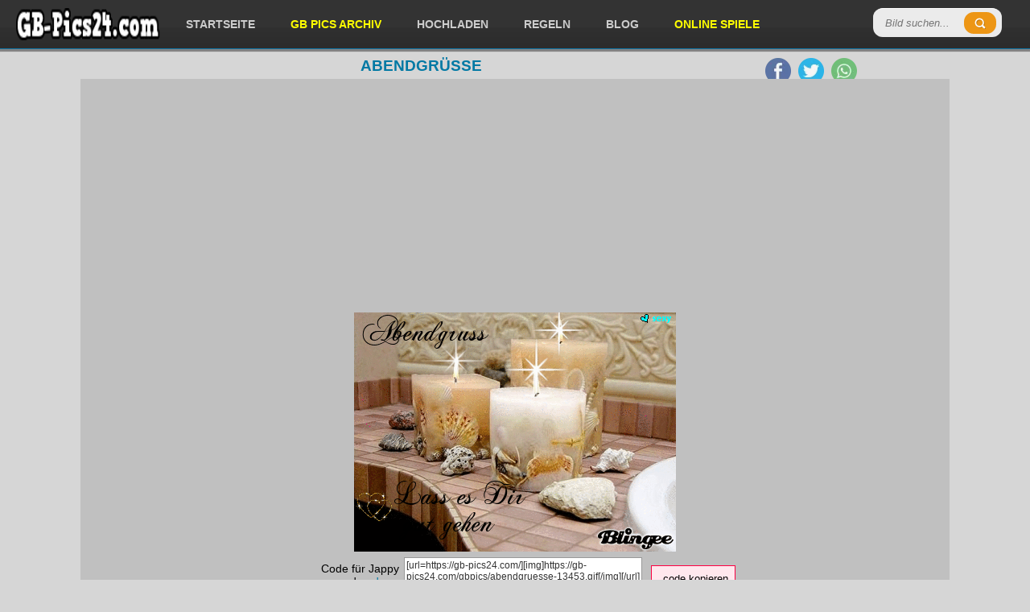

--- FILE ---
content_type: text/html; charset=utf-8
request_url: https://gb-pics24.com/view/13453/
body_size: 3834
content:

		<!DOCTYPE html>
		<html lang="de">
		<head>
		<meta http-equiv="content-type" content="text/html; charset=utf-8" />
		<meta name="viewport" content="width=device-width; initial-scale=1.0">
		<title>Abendgr&uuml;&szlig;e - Kostenlose Gästebuchbilder</title>
		<meta name="description" content="Abendgr&uuml;&szlig;e" />
		<meta name="robots" content="index,follow" />
		
		<link rel="canonical" href="https://gb-pics24.com/view/13453/">
		
		<meta property="og:title" content="Abendgr&uuml;&szlig;e - Kostenlose Gästebuchbilder" />
		<meta property="og:description" content="Abendgr&uuml;&szlig;e - Kostenlose Gästebuchbilder" />
		<meta property="og:url" content="https://gb-pics24.com/view/13453/" />
		<meta property="og:image" content="https://gb-pics24.com/gbpics/abendgruesse-13453.gif" />
		<meta property="og:image:width" content="400" />
		<meta property="og:image:height" content="297" />
		<meta property="og:site_name" content="GB-Pics24.com" />
		<meta property="og:type" content="article" />
		
		<meta name="twitter:card" content="summary_large_image" />
		<meta name="twitter:image" content="https://gb-pics24.com/gbpics/abendgruesse-13453.gif" />
		<link href="https://gb-pics24.com/data/style.css?v=6" rel="stylesheet" />

<script src="https://cdnjs.cloudflare.com/ajax/libs/jquery/3.7.1/jquery.min.js"></script>
<script defer src="https://cdnjs.cloudflare.com/ajax/libs/SlickNav/1.0.8/jquery.slicknav.min.js"></script>
<script defer src="https://cdnjs.cloudflare.com/ajax/libs/tooltipster/3.3.0/js/jquery.tooltipster.min.js"></script>
<script defer src="https://gb-pics24.com/data/default.js?v=6"></script>

<link href="https://gb-pics24.com/favicon.ico" rel="shortcut icon" />


<script async src="https://pagead2.googlesyndication.com/pagead/js/adsbygoogle.js?client=ca-pub-0121729069997529" crossorigin="anonymous"></script><script async src="https://fundingchoicesmessages.google.com/i/pub-0121729069997529?ers=1"></script><script>(function() {function signalGooglefcPresent() {if (!window.frames['googlefcPresent']) {if (document.body) {const iframe = document.createElement('iframe'); iframe.style = 'width: 0; height: 0; border: none; z-index: -1000; left: -1000px; top: -1000px;'; iframe.style.display = 'none'; iframe.name = 'googlefcPresent'; document.body.appendChild(iframe);} else {setTimeout(signalGooglefcPresent, 0);}}}signalGooglefcPresent();})();</script>

</head>
<body>

<header id="header">
	<div style="padding: 0 20px">
	
		<div class="logo">
			<a href="https://gb-pics24.com/"><img src="https://gb-pics24.com/data/logo.webp" width="179" height="40" alt="GB-Pics24.com" /></a>
		</div>
		
		
		<div class="header-search">
		  <form method="get" id="searchform" action="https://gb-pics24.com/search.php">
			<input type="submit" class="submitbttn" value="" />
			<input type="search" placeholder="Bild suchen..." name="q" class="text" />
		  </form>
		</div>
		
		<div class="menu">
			<ul>
				<li><a href="https://gb-pics24.com/" title="Startseite">Startseite</a></li>
				<li><a href="https://gb-pics24.com/gb-pics/" title="GB Pics Archiv" style="color:yellow">GB Pics Archiv</a></li>
				<li><a href="https://gb-pics24.com/hochladen/" title="Hochladen">Hochladen</a></li>
				<li><a href="https://gb-pics24.com/regeln/" title="Regeln">Regeln</a></li>
				<li><a href="https://gb-pics24.com/news/" title="Blog">Blog</a></li>
				<li><a href="https://onlinespiele.to/" title="Online Spiele" target="_blank" style="color:yellow">Online Spiele</a></li>
			</ul>
		</div>


		
		<div class="header-social">
			<ul>
				<li><a href="https://www.facebook.com/sharer/sharer.php?u=https%3A%2F%2Fgb-pics24.com%2F" target="_blank" title="Facebook"><img src="https://gb-pics24.com/data/facebook.webp" width="32" height="32" alt="Facebook" /></a></li>
				<li><a href="https://twitter.com/intent/tweet?text=%C3%9Cber%2010.000%20Kostenlose%20G%C3%A4stebuchbilder%20-%20GB%20Bilder%20-%20Facebook%20Bilder%3A%20https%3A%2F%2Fgb-pics24.com%2F" target="_blank" title="Twitter"><img src="https://gb-pics24.com/data/twitter.webp" width="32" height="32" alt="Twitter" /></a></li>
				<li><a href="https://api.whatsapp.com/send?text=%C3%9Cber%2010.000%20Kostenlose%20G%C3%A4stebuchbilder%20-%20GB%20Bilder%20-%20Facebook%20Bilder%3A%20https%3A%2F%2Fgb-pics24.com%2F" target="_blank" title="WhatsApp"><img src="https://gb-pics24.com/data/whatsapp.webp" width="32" height="32" alt="WhatsApp" /></a></li>
			</ul>
		</div>	

	</div>
</header><section class="container">
		<h1>Abendgr&uuml;&szlig;e</h1>
		
		<div class="trans-bg">
		
		
<div style="padding:5px 0 5px 0;text-align:center">
<script async src="https://pagead2.googlesyndication.com/pagead/js/adsbygoogle.js?client=ca-pub-0121729069997529"
     crossorigin="anonymous"></script>
<!-- gb-pics24.com responsive main v3 -->
<ins class="adsbygoogle"
     style="display:block"
     data-ad-client="ca-pub-0121729069997529"
     data-ad-slot="2360565509"
     data-ad-format="auto"
     data-full-width-responsive="true"></ins>
<script>
     (adsbygoogle = window.adsbygoogle || []).push({});
</script>
</div>


		<div class="theimage" style="height: auto !important;">
			<img src="https://gb-pics24.com/gbpics/abendgruesse-13453.gif" height="297" width="400" alt="Abendgr&uuml;&szlig;e" title="Abendgr&uuml;&szlig;e" />
				
			<div class="codes">

				<div class="codeinfo">Code für Jappy und <a href="#" onclick="return false" class="tooltip" title="Code für Jappy, MV-Spion, SnapScouts, Urbanite, Brieffreunde, Xhodon, Jux, Bigpoint, Dampfer, Eraffe, OnlyParty, Partynet, Freundewelt und für ein Forum.">andere:</a></div>
				<textarea id="code_bb" rows="2" cols="55" readonly="readonly" onclick="this.focus();this.select()">[url=https://gb-pics24.com/][img]https://gb-pics24.com/gbpics/abendgruesse-13453.gif[/img][/url]
[url=https://gb-pics24.com/]GB Bilder[/url] - [url=https://onlinespiele.to/]Kostenlos Spiele zocken[/url]</textarea>
				<button id="code_bb_button" onclick="copy_clipboard('code_bb')" class="zeroclip">code kopieren</button>
			


				<div class="codeinfo">Code für Blogs und <a href="#" onclick="return false" class="tooltip" title="Code für Kwick, MySpace, Nitestar, Spigo, Gimy, nPage, Joinr, Dogspot, Vivatier, Jamba, Tagged, Spielmit, Bebo, Yubbi und für deine Homepage.">andere:</a></div>
				<textarea id="code_html" rows="2" cols="55" readonly="readonly" onclick="this.focus();this.select()">&lt;a href=&quot;https://gb-pics24.com/&quot; target=&quot;_blank&quot;&gt;&lt;img src=&quot;https://gb-pics24.com/gbpics/abendgruesse-13453.gif&quot; border=&quot;0&quot; alt=&quot;Abendgr&uuml;&szlig;e&quot; /&gt;&lt;/a&gt;&lt;br /&gt;
&lt;a href=&quot;https://gb-pics24.com/&quot; target=&quot;_blank&quot;&gt;Jappy Bilder&lt;/a&gt; - &lt;a href=&quot;https://onlinespiele.to/&quot; target=&quot;_blank&quot;&gt;Flash Spiele&lt;/a&gt;</textarea>
				<button id="code_html_button" onclick="copy_clipboard('code_html')" class="zeroclip">code kopieren</button>


				<div style="clear:left"></div>

				<div class="social">
					
	<a href="https://www.facebook.com/sharer/sharer.php?u=https%3A%2F%2Fgb-pics24.com%2Fgbpics%2Fabendgruesse-13453.gif" target="_blank" title="Facebook"><img src="https://gb-pics24.com/data/facebook.webp" width="32" height="32" alt="Facebook" /></a>
	<a href="https://twitter.com/intent/tweet?text=Bild%20f%C3%BCr%20dich%3A%20https%3A%2F%2Fgb-pics24.com%2Fview%2F13453%2F" target="_blank" title="Twitter"><img src="https://gb-pics24.com/data/twitter.webp" width="32" height="32" alt="Twitter" /></a>
	<a href="https://api.whatsapp.com/send?text=Bild%20f%C3%BCr%20dich%3A%20https%3A%2F%2Fgb-pics24.com%2Fview%2F13453%2F" target="_blank" title="WhatsApp"><img src="https://gb-pics24.com/data/whatsapp.webp" width="32" height="32" alt="WhatsApp" /></a>
	<a href="/cdn-cgi/l/email-protection#8ab5f9ffe8e0efe9feb7c8e3e6eeafb8baecafc9b9afc8c9f8afb8baeee3e9e2ace8e5eef3b7e2fefefaf9afb9cbafb8ccafb8ccede8a7fae3e9f9b8bea4e9e5e7afb8ccfce3effdafb8ccbbb9bebfb9afb8cc" target="_blank" title="E-Mail"><img src="https://gb-pics24.com/data/email.webp" width="32" height="32" alt="E-Mail" /></a>
	
				</div>

			</div>
		
		</div>
	
	
	
		<div style="padding:5px 0 5px 0;text-align:center">
<script data-cfasync="false" src="/cdn-cgi/scripts/5c5dd728/cloudflare-static/email-decode.min.js"></script><script async src="https://pagead2.googlesyndication.com/pagead/js/adsbygoogle.js?client=ca-pub-0121729069997529"
     crossorigin="anonymous"></script>
<!-- gb-pics24.com responsive bottom v3 -->
<ins class="adsbygoogle"
     style="display:block"
     data-ad-client="ca-pub-0121729069997529"
     data-ad-slot="6790765103"
     data-ad-format="auto"></ins>
<script>
     (adsbygoogle = window.adsbygoogle || []).push({});
</script>
		</div>
	
	
		<div id="images"><div class="images">
						<a href="https://gb-pics24.com/view/22965/">
							<img loading="lazy" src="https://gb-pics24.com/gbpics/thumbnails/odin-22965.jpg" width="160" height="160" alt="odin" />
							<div class="imagetitle">odin</div>
							<div class="imageplay">Ansehen</div>
						</a>
					</div><div class="images">
						<a href="https://gb-pics24.com/view/15501/">
							<img loading="lazy" src="https://gb-pics24.com/gbpics/thumbnails/good-night-15501.gif" width="160" height="160" alt="good night" />
							<div class="imagetitle">good night</div>
							<div class="imageplay">Ansehen</div>
						</a>
					</div><div class="images">
						<a href="https://gb-pics24.com/view/23488/">
							<img loading="lazy" src="https://gb-pics24.com/gbpics/thumbnails/rottweiler-23488.jpg" width="160" height="160" alt="rottweiler" />
							<div class="imagetitle">rottweiler</div>
							<div class="imageplay">Ansehen</div>
						</a>
					</div><div class="images">
						<a href="https://gb-pics24.com/view/2472/">
							<img loading="lazy" src="https://gb-pics24.com/gbpics/thumbnails/das-perfekte-auto-2472.jpg" width="160" height="160" alt="das perfekte auto" />
							<div class="imagetitle">das perfekte auto</div>
							<div class="imageplay">Ansehen</div>
						</a>
					</div><div class="images">
						<a href="https://gb-pics24.com/view/20301/">
							<img loading="lazy" src="https://gb-pics24.com/gbpics/thumbnails/spirits-20301.jpg" width="160" height="160" alt="spirits" />
							<div class="imagetitle">spirits</div>
							<div class="imageplay">Ansehen</div>
						</a>
					</div><div class="images">
						<a href="https://gb-pics24.com/view/18970/">
							<img loading="lazy" src="https://gb-pics24.com/gbpics/thumbnails/verloren-18970.jpg" width="160" height="160" alt="Verloren" />
							<div class="imagetitle">Verloren</div>
							<div class="imageplay">Ansehen</div>
						</a>
					</div><div class="images">
						<a href="https://gb-pics24.com/view/18702/">
							<img loading="lazy" src="https://gb-pics24.com/gbpics/thumbnails/gute-nacht-18702.gif" width="160" height="160" alt="gute nacht" />
							<div class="imagetitle">gute nacht</div>
							<div class="imageplay">Ansehen</div>
						</a>
					</div><div class="images">
						<a href="https://gb-pics24.com/view/4373/">
							<img loading="lazy" src="https://gb-pics24.com/gbpics/thumbnails/aggro-4373.jpg" width="160" height="160" alt="AGGRO" />
							<div class="imagetitle">AGGRO</div>
							<div class="imageplay">Ansehen</div>
						</a>
					</div><div class="images">
						<a href="https://gb-pics24.com/view/3208/">
							<img loading="lazy" src="https://gb-pics24.com/gbpics/thumbnails/gelbe-rosen-3208.jpg" width="160" height="160" alt="gelbe rosen" />
							<div class="imagetitle">gelbe rosen</div>
							<div class="imageplay">Ansehen</div>
						</a>
					</div><div class="images">
						<a href="https://gb-pics24.com/view/9443/">
							<img loading="lazy" src="https://gb-pics24.com/gbpics/thumbnails/kuss-9443.jpg" width="160" height="160" alt="kuss" />
							<div class="imagetitle">kuss</div>
							<div class="imageplay">Ansehen</div>
						</a>
					</div><div class="images">
						<a href="https://gb-pics24.com/view/20214/">
							<img loading="lazy" src="https://gb-pics24.com/gbpics/thumbnails/anime-20214.gif" width="160" height="160" alt="Anime" />
							<div class="imagetitle">Anime</div>
							<div class="imageplay">Ansehen</div>
						</a>
					</div><div class="images">
						<a href="https://gb-pics24.com/view/6056/">
							<img loading="lazy" src="https://gb-pics24.com/gbpics/thumbnails/schlimmer-als-die-einsamkeit-6056.jpg" width="160" height="160" alt="schlimmer als die einsamkeit" />
							<div class="imagetitle">schlimmer als die einsamkeit</div>
							<div class="imageplay">Ansehen</div>
						</a>
					</div><div class="images">
						<a href="https://gb-pics24.com/view/26576/">
							<img loading="lazy" src="https://gb-pics24.com/gbpics/thumbnails/atze-sucht-atzin-26576.png" width="160" height="160" alt="Atze sucht Atzin" />
							<div class="imagetitle">Atze sucht Atzin</div>
							<div class="imageplay">Ansehen</div>
						</a>
					</div><div class="images">
						<a href="https://gb-pics24.com/view/7184/">
							<img loading="lazy" src="https://gb-pics24.com/gbpics/thumbnails/adventdzeit-7184.jpg" width="160" height="160" alt="adventszeit" />
							<div class="imagetitle">adventszeit</div>
							<div class="imageplay">Ansehen</div>
						</a>
					</div><div class="images">
						<a href="https://gb-pics24.com/view/6549/">
							<img loading="lazy" src="https://gb-pics24.com/gbpics/thumbnails/emogirly-6549.JPG" width="160" height="160" alt="emogirly" />
							<div class="imagetitle">emogirly</div>
							<div class="imageplay">Ansehen</div>
						</a>
					</div><div class="images">
						<a href="https://gb-pics24.com/view/20723/">
							<img loading="lazy" src="https://gb-pics24.com/gbpics/thumbnails/viking-20723.jpg" width="160" height="160" alt="Viking" />
							<div class="imagetitle">Viking</div>
							<div class="imageplay">Ansehen</div>
						</a>
					</div><div class="images">
						<a href="https://gb-pics24.com/view/12585/">
							<img loading="lazy" src="https://gb-pics24.com/gbpics/thumbnails/freunde-12585.jpg" width="160" height="160" alt="freunde" />
							<div class="imagetitle">freunde</div>
							<div class="imageplay">Ansehen</div>
						</a>
					</div><div class="images">
						<a href="https://gb-pics24.com/view/19316/">
							<img loading="lazy" src="https://gb-pics24.com/gbpics/thumbnails/chuck-schuldiner-19316.jpg" width="160" height="160" alt="Chuck Schuldiner" />
							<div class="imagetitle">Chuck Schuldiner</div>
							<div class="imageplay">Ansehen</div>
						</a>
					</div><div class="images">
						<a href="https://gb-pics24.com/view/5801/">
							<img loading="lazy" src="https://gb-pics24.com/gbpics/thumbnails/hm-5801.jpg" width="160" height="160" alt="hm" />
							<div class="imagetitle">hm</div>
							<div class="imageplay">Ansehen</div>
						</a>
					</div><div class="images">
						<a href="https://gb-pics24.com/view/5016/">
							<img loading="lazy" src="https://gb-pics24.com/gbpics/thumbnails/frau-5016.jpg" width="160" height="160" alt="Frau" />
							<div class="imagetitle">Frau</div>
							<div class="imageplay">Ansehen</div>
						</a>
					</div><div class="images">
						<a href="https://gb-pics24.com/view/27804/">
							<img loading="lazy" src="https://gb-pics24.com/gbpics/thumbnails/hertha-bsc-27804.jpg" width="160" height="160" alt="hertha bsc" />
							<div class="imagetitle">hertha bsc</div>
							<div class="imageplay">Ansehen</div>
						</a>
					</div><div class="images">
						<a href="https://gb-pics24.com/view/29202/">
							<img loading="lazy" src="https://gb-pics24.com/gbpics/thumbnails/ich-explodier-gleich-29202.jpg" width="160" height="160" alt="Ich Explodier gleich!" />
							<div class="imagetitle">Ich Explodier gleich!</div>
							<div class="imageplay">Ansehen</div>
						</a>
					</div><div class="images">
						<a href="https://gb-pics24.com/view/13586/">
							<img loading="lazy" src="https://gb-pics24.com/gbpics/thumbnails/gruesse-13586.gif" width="160" height="160" alt="Gr&uuml;&szlig;e" />
							<div class="imagetitle">Gr&uuml;&szlig;e</div>
							<div class="imageplay">Ansehen</div>
						</a>
					</div><div class="images">
						<a href="https://gb-pics24.com/view/22116/">
							<img loading="lazy" src="https://gb-pics24.com/gbpics/thumbnails/germangabber-22116.jpg" width="160" height="160" alt="germangabber" />
							<div class="imagetitle">germangabber</div>
							<div class="imageplay">Ansehen</div>
						</a>
					</div>
		</div>
		

		<div style="clear:left"></div>

<div style="padding:5px 0 5px 0;text-align:center">
<script async src="https://pagead2.googlesyndication.com/pagead/js/adsbygoogle.js?client=ca-pub-0121729069997529"
     crossorigin="anonymous"></script>
<!-- gb-pics24.com responsive bottom v3 -->
<ins class="adsbygoogle"
     style="display:block"
     data-ad-client="ca-pub-0121729069997529"
     data-ad-slot="6790765103"
     data-ad-format="auto"></ins>
<script>
     (adsbygoogle = window.adsbygoogle || []).push({});
</script>
</div>
		
		</div>
		</section><footer id="footer">
	<span>&copy; 2025 GB-Pics24.com - <a href="https://gb-pics24.com/kontakt/">Impressum</a></span>
	
	<div class="right">
		<div class="menu-footer">
			<ul>
				<li><a href="https://gb-pics24.com/" title="Startseite">Startseite</a></li>
				<li><a href="https://gb-pics24.com/gb-pics/" title="GB Pics Archiv">GB Pics Archiv</a></li>
				<li><a href="https://gb-pics24.com/kategorie/17/seite/1/" title="Grüße">Grüße</a></li>
				<li><a href="https://gb-pics24.com/kategorie/37/seite/1/" title="Wochentage">Wochentage</a></li>
				<li><a href="https://gb-pics24.com/kategorie/39/seite/1/" title="Blumen">Blumen</a></li>
				<li><a href="https://gb-pics24.com/kategorie/38/seite/1/" title="Hallo">Hallo</a></li>	
				<li><a href="https://gb-pics24.com/kategorie/23/seite/1/" title="Kisses">Kisses</a></li>
				<li><a href="https://gb-pics24.com/kategorie/11/seite/1/" title="Liebe">Liebe</a></li>
				<li><a href="https://gb-pics24.com/kategorie/18/seite/1/" title="Herzen">Herzen</a></li>
				<li><a href="https://gb-pics24.com/kategorie/26/seite/1/" title="Miss you">Miss you</a></li>
			</ul>
		</div>
	</div>
</footer>

<!-- Google tag (gtag.js) -->
<script async src="https://www.googletagmanager.com/gtag/js?id=G-X29CFE0124"></script>
<script>
  window.dataLayer = window.dataLayer || [];
  function gtag(){dataLayer.push(arguments);}
  gtag('js', new Date());

  gtag('config', 'G-X29CFE0124');
</script>

<script defer src="https://static.cloudflareinsights.com/beacon.min.js/vcd15cbe7772f49c399c6a5babf22c1241717689176015" integrity="sha512-ZpsOmlRQV6y907TI0dKBHq9Md29nnaEIPlkf84rnaERnq6zvWvPUqr2ft8M1aS28oN72PdrCzSjY4U6VaAw1EQ==" data-cf-beacon='{"version":"2024.11.0","token":"312176f518cf47078e84c8544f2c9a57","r":1,"server_timing":{"name":{"cfCacheStatus":true,"cfEdge":true,"cfExtPri":true,"cfL4":true,"cfOrigin":true,"cfSpeedBrain":true},"location_startswith":null}}' crossorigin="anonymous"></script>
</body>
</html>

--- FILE ---
content_type: text/html; charset=utf-8
request_url: https://www.google.com/recaptcha/api2/aframe
body_size: 268
content:
<!DOCTYPE HTML><html><head><meta http-equiv="content-type" content="text/html; charset=UTF-8"></head><body><script nonce="Ckj4XuiSj_YZc6C44s9ZJw">/** Anti-fraud and anti-abuse applications only. See google.com/recaptcha */ try{var clients={'sodar':'https://pagead2.googlesyndication.com/pagead/sodar?'};window.addEventListener("message",function(a){try{if(a.source===window.parent){var b=JSON.parse(a.data);var c=clients[b['id']];if(c){var d=document.createElement('img');d.src=c+b['params']+'&rc='+(localStorage.getItem("rc::a")?sessionStorage.getItem("rc::b"):"");window.document.body.appendChild(d);sessionStorage.setItem("rc::e",parseInt(sessionStorage.getItem("rc::e")||0)+1);localStorage.setItem("rc::h",'1763004621396');}}}catch(b){}});window.parent.postMessage("_grecaptcha_ready", "*");}catch(b){}</script></body></html>

--- FILE ---
content_type: text/css
request_url: https://gb-pics24.com/data/style.css?v=6
body_size: 3058
content:
*{margin:0;padding:0}
body{background-color:#D6D6D6;font-family:"Roboto Condensed",Arial,Helvetica,sans-serif;font-size:14px}
img,img a{border:0}
a,a:visited,a:active{text-decoration:none;font-size:14px;font-weight:700;transition:.3s;color:#0279A4}
a:hover{text-decoration:none}
p{line-height:1.7em}
h1{text-transform:uppercase;font-weight:700;font-size:19px;padding-bottom:5px;text-align:center;color:#0279A4}
#header{width:100%;background:url(../data/dg.webp) bottom repeat-x #333;height:60px;margin-bottom:10px;border-bottom:1px solid #0F75A5;box-shadow:0 3px 1px 0 rgba(50,50,50,0.5)}
#header .logo{float:left}
#header .logo img{margin:10px 10px 0 0}
.header-search{float:right;margin:10px 15px 15px 0;position:relative}
.header-search input{border:none;border-radius:12px;float:right;width:160px;color:#333;padding:10px 15px;background:rgba(255,255,255,0.9);border-top:1px solid #fff;transition:.3s}
.header-search input.text{color:#333;font-style:italic}
.header-search input:focus{color:#333;width:175px;background:#fff}
.header-search .submitbttn,.header-search .submitbttn:hover{float:right;background:url(../data/search.webp) no-repeat #ed9615;background-position:50% 50%;height:27px;width:40px;padding:4px;border:none;position:absolute;right:7px;top:5px;border-radius:12px}
.menu ul{float:left;font-family:"Source Sans Pro",Segoe UI,Arial;list-style:none}
.menu li{font-size:13px;float:left;line-height:20px}
.menu li a{padding:20px 22px;color:#ccc;text-decoration:none;display:block;text-transform:uppercase}
.menu li a:hover,.menu li a.active{background:url(../data/dg.webp) bottom repeat-x #02B8FA;color:#fff}
.menu img{vertical-align:middle}
.header-social ul{float:right;list-style:none;padding-right:20px;margin:0}
.header-social ul li{margin:0 0 0 5px;display:inline-block}
.header-social img{margin-top:12px}
.header-social ul li a{opacity:.8}
.header-social ul li a:hover{opacity:1}
.container{position:relative;width:1080px;margin:0 auto;padding:0}
.container ul,.container ol{padding:10px 0 10px 25px}
.container ul li,.container ol li{line-height:1.5em;padding-bottom:10px}
.trans-bg{background-color:silver}
.theimage{text-align:center}
.codes textarea{float:left;width:290px;height:50px;overflow:hidden;border:#999 solid 1px;font:12px arial,sans-serif;background-color:#fff;color:#333;margin:4px 6px;padding:2px;resize:none}
.zeroclip{float:left;text-align:center;background-color:#ffe7ed;border:#ff0042 solid 1px;width:105px;margin:14px 0 0 5px;padding:8px 14px;white-space:nowrap}
.zeroclip_active{float:left;text-align:center;background-color:#c5e9b8;border:#74cf4b solid 1px;width:105px;margin:14px 0 0 5px;padding:8px 14px;white-space:nowrap}
.codes{width:570px;margin:0 auto}
.codeinfo{float:left;width:100px;padding:10px 0 0 41px;text-align:right}
.codeinfo a,.codeinfo a:visited,.codeinfo a:active{border-bottom:1px dashed;font-weight:400}
.codeinfo a:hover{cursor:help}
.social{width:190px;padding-bottom:10px;margin:0 auto}
.social a{margin-left:10px;opacity:.6}
.social a:hover{opacity:1}
#images{width:100%;float:left}
.images{background:#000;border:#ccc solid 1px;box-shadow:2px 2px 2px 0 rgba(50,50,50,0.3);float:left;width:160px;height:160px;margin:0 0 15px 15px;position:relative;z-index:100}
.images a,.images a:visited,.images a:active{font-size:14px;text-decoration:none;font-weight:700}
.images:hover{border-color:#ed9615!important}
.images .imagetitle{display:none;position:absolute;color:#fff;width:160px;top:0;text-align:center;font-weight:700;padding-top:25px;animation:animatedown .3s;z-index:101}
.images .imageplay{display:none;border-radius:4px;background:#ed9615;padding:10px 20px;position:absolute;z-index:101;bottom:0;margin:20px 25px;animation:animateup .3s;text-transform:uppercase;font-weight:700;color:#fff;transition:.3s;box-shadow:0 2px 0 0 rgba(50,50,50,0.5)}
.images .imageplay:hover{background:#02B8FA;color:#fff}
.images img{opacity:1;transition:.3s}
.images:hover img{opacity:.2}
.images:hover .imageplay,.images:hover .imagetitle{display:block}
.images .hot-badge,.images .new-badge{background:url(../data/badges.png) no-repeat;height:64px;width:65px;position:absolute;left:0;top:0;z-index:102}
.images .hot-badge{background-position:-65px 0}
.images:hover .hot-badge,.images:hover .new-badge{display:none}
.container table{margin:0 auto;width:700px;border-spacing:0}
.container tr:hover{background-color:#ff9}
.container td{padding:20px 10px}
.container td:hover{cursor:pointer}
article.description{padding:10px 5px 15px;text-align:center}
.page_nav{width:100%;line-height:3em;padding:10px 0 5px;text-align:center}
.page_nav a,.page_nav a:visited,.page_nav a:active{border-top:1px solid rgba(250,250,250,0.5);color:#fff;text-decoration:none;margin-left:2px;font-size:26px;font-weight:700;background-color:#2D2D2D;padding:6px 12px;border-radius:12px}
.page_nav a:hover,.page_nav a.current{border-top:1px solid rgba(250,250,250,0.5);color:#fff;text-decoration:none;font-size:26px;font-weight:700;background:#02B8FA;padding:6px 12px;border-radius:12px}
article.blog h2 a{font-size:20px;padding:3px}
article.blog h2 a,article.blog h2 a:visited,article.blog h2 a:active{font-size:20px;padding:3px}
article.blog h2 a:hover{font-size:20px;padding:3px}
article.blog h2{color:#0279A4}
article.blog{padding:5px 10px}
.blog_nav{width:100%;text-align:center;padding:25px 0}
.blog_nav a.btn2{line-height:2em;margin:8px 4px;color:#fff;padding:4px 8px;background:#ed9615;border-radius:12px;font-weight:700;font-size:20px;border-top:1px solid rgba(250,250,250,0.5);opacity:.9}
.blog_nav a.btn2:hover{background:#FC0;opacity:1}
#upload{padding:10px}
#upload input.txt{border:#dee7ee solid 1px;width:180px;font-size:13px;color:#777;padding:6px;margin-bottom:10px}
#upload select{border:#dee7ee solid 1px;width:350px;height:250px;font-size:13px;color:#777;padding:6px;margin-bottom:10px}
#upload .small{color:#9f9595;font-size:11px;margin-bottom:10px}
input.button{width:150px;padding:1px}
p.error{background:url(../data/error.webp) 0 4px no-repeat;padding-left:20px}
p.accept{background:url(../data/accept.webp) 0 4px no-repeat;padding-left:20px}
p.infomation{background:url(../data/infomation.webp) 0 4px no-repeat;padding-left:20px}
.right{float:right}
#footer{width:100%;color:#fff;padding:12px 0;background-color:#333;float:left}
#footer a,#footer a:visited,#footer a:active{line-height:2em;font-size:13px;color:#fff}
#footer a:hover{font-size:13px;color:#fff;text-decoration:underline}
#footer .menu-footer{float:left}
#footer .menu-footer ul{text-align:center}
#footer .menu-footer ul li{display:inline-block;list-style:none;margin-right:10px;padding-right:10px}
#footer span{padding-left:15px}
.tooltipster-default{border-radius:5px;border:2px solid #000;background:#4c4c4c;color:#fff}
.tooltipster-default .tooltipster-content{font-family:Arial,sans-serif;font-size:14px;line-height:16px;padding:8px 10px;overflow:hidden}
.tooltipster-icon{cursor:help;margin-left:4px}
.tooltipster-base{padding:0;font-size:0;line-height:0;position:absolute;left:0;top:0;z-index:9999999;pointer-events:none;width:auto;overflow:visible}
.tooltipster-base .tooltipster-content{overflow:hidden}
.tooltipster-arrow{display:block;text-align:center;width:100%;height:100%;position:absolute;top:0;left:0;z-index:-1}
.tooltipster-arrow span,.tooltipster-arrow-border{display:block;width:0;height:0;position:absolute}
.tooltipster-arrow-top span,.tooltipster-arrow-top-right span,.tooltipster-arrow-top-left span{border-left:8px solid transparent!important;border-right:8px solid transparent!important;border-top:8px solid;bottom:-7px}
.tooltipster-arrow-top .tooltipster-arrow-border,.tooltipster-arrow-top-right .tooltipster-arrow-border,.tooltipster-arrow-top-left .tooltipster-arrow-border{border-left:9px solid transparent!important;border-right:9px solid transparent!important;border-top:9px solid;bottom:-7px}
.tooltipster-arrow-bottom span,.tooltipster-arrow-bottom-right span,.tooltipster-arrow-bottom-left span{border-left:8px solid transparent!important;border-right:8px solid transparent!important;border-bottom:8px solid;top:-7px}
.tooltipster-arrow-bottom .tooltipster-arrow-border,.tooltipster-arrow-bottom-right .tooltipster-arrow-border,.tooltipster-arrow-bottom-left .tooltipster-arrow-border{border-left:9px solid transparent!important;border-right:9px solid transparent!important;border-bottom:9px solid;top:-7px}
.tooltipster-arrow-top span,.tooltipster-arrow-top .tooltipster-arrow-border,.tooltipster-arrow-bottom span,.tooltipster-arrow-bottom .tooltipster-arrow-border{left:0;right:0;margin:0 auto}
.tooltipster-arrow-top-left span,.tooltipster-arrow-bottom-left span{left:6px}
.tooltipster-arrow-top-left .tooltipster-arrow-border,.tooltipster-arrow-bottom-left .tooltipster-arrow-border{left:5px}
.tooltipster-arrow-top-right span,.tooltipster-arrow-bottom-right span{right:6px}
.tooltipster-arrow-top-right .tooltipster-arrow-border,.tooltipster-arrow-bottom-right .tooltipster-arrow-border{right:5px}
.tooltipster-arrow-left span,.tooltipster-arrow-left .tooltipster-arrow-border{border-top:8px solid transparent!important;border-bottom:8px solid transparent!important;border-left:8px solid;top:50%;margin-top:-7px;right:-7px}
.tooltipster-arrow-left .tooltipster-arrow-border{border-top:9px solid transparent!important;border-bottom:9px solid transparent!important;border-left:9px solid;margin-top:-8px}
.tooltipster-arrow-right span,.tooltipster-arrow-right .tooltipster-arrow-border{border-top:8px solid transparent!important;border-bottom:8px solid transparent!important;border-right:8px solid;top:50%;margin-top:-7px;left:-7px}
.tooltipster-arrow-right .tooltipster-arrow-border{border-top:9px solid transparent!important;border-bottom:9px solid transparent!important;border-right:9px solid;margin-top:-8px}
.tooltipster-fade{opacity:0;-webkit-transition-property:opacity;-moz-transition-property:opacity;-o-transition-property:opacity;-ms-transition-property:opacity;transition-property:opacity}
.tooltipster-fade-show{opacity:1}
.tooltipster-grow{-webkit-transform:scale(0,0);-moz-transform:scale(0,0);-o-transform:scale(0,0);-ms-transform:scale(0,0);transform:scale(0,0);-webkit-transition-property:-webkit-transform;-moz-transition-property:-moz-transform;-o-transition-property:-o-transform;-ms-transition-property:-ms-transform;transition-property:transform;-webkit-backface-visibility:hidden}
.tooltipster-grow-show{-webkit-transform:scale(1,1);-moz-transform:scale(1,1);-o-transform:scale(1,1);-ms-transform:scale(1,1);transform:scale(1,1);-webkit-transition-timing-function:cubic-bezier(0.175,0.885,0.320,1);-webkit-transition-timing-function:cubic-bezier(0.175,0.885,0.320,1.15);-moz-transition-timing-function:cubic-bezier(0.175,0.885,0.320,1.15);-ms-transition-timing-function:cubic-bezier(0.175,0.885,0.320,1.15);-o-transition-timing-function:cubic-bezier(0.175,0.885,0.320,1.15);transition-timing-function:cubic-bezier(0.175,0.885,0.320,1.15)}
.tooltipster-swing{opacity:0;-webkit-transform:rotateZ(4deg);-moz-transform:rotateZ(4deg);-o-transform:rotateZ(4deg);-ms-transform:rotateZ(4deg);transform:rotateZ(4deg);-webkit-transition-property:-webkit-transform,opacity;-moz-transition-property:-moz-transform;-o-transition-property:-o-transform;-ms-transition-property:-ms-transform;transition-property:transform}
.tooltipster-swing-show{opacity:1;-webkit-transform:rotateZ(0deg);-moz-transform:rotateZ(0deg);-o-transform:rotateZ(0deg);-ms-transform:rotateZ(0deg);transform:rotateZ(0deg);-webkit-transition-timing-function:cubic-bezier(0.230,0.635,0.495,1);-webkit-transition-timing-function:cubic-bezier(0.230,0.635,0.495,2.4);-moz-transition-timing-function:cubic-bezier(0.230,0.635,0.495,2.4);-ms-transition-timing-function:cubic-bezier(0.230,0.635,0.495,2.4);-o-transition-timing-function:cubic-bezier(0.230,0.635,0.495,2.4);transition-timing-function:cubic-bezier(0.230,0.635,0.495,2.4)}
.tooltipster-fall{top:0;-webkit-transition-property:top;-moz-transition-property:top;-o-transition-property:top;-ms-transition-property:top;transition-property:top;-webkit-transition-timing-function:cubic-bezier(0.175,0.885,0.320,1);-webkit-transition-timing-function:cubic-bezier(0.175,0.885,0.320,1.15);-moz-transition-timing-function:cubic-bezier(0.175,0.885,0.320,1.15);-ms-transition-timing-function:cubic-bezier(0.175,0.885,0.320,1.15);-o-transition-timing-function:cubic-bezier(0.175,0.885,0.320,1.15);transition-timing-function:cubic-bezier(0.175,0.885,0.320,1.15)}
.tooltipster-fall.tooltipster-dying{-webkit-transition-property:all;-moz-transition-property:all;-o-transition-property:all;-ms-transition-property:all;transition-property:all;top:0!important;opacity:0}
.tooltipster-slide{left:-40px;-webkit-transition-property:left;-moz-transition-property:left;-o-transition-property:left;-ms-transition-property:left;transition-property:left;-webkit-transition-timing-function:cubic-bezier(0.175,0.885,0.320,1);-webkit-transition-timing-function:cubic-bezier(0.175,0.885,0.320,1.15);-moz-transition-timing-function:cubic-bezier(0.175,0.885,0.320,1.15);-ms-transition-timing-function:cubic-bezier(0.175,0.885,0.320,1.15);-o-transition-timing-function:cubic-bezier(0.175,0.885,0.320,1.15);transition-timing-function:cubic-bezier(0.175,0.885,0.320,1.15)}
.tooltipster-slide.tooltipster-dying{-webkit-transition-property:all;-moz-transition-property:all;-o-transition-property:all;-ms-transition-property:all;transition-property:all;left:0!important;opacity:0}
.tooltipster-content-changing{opacity:.5;-webkit-transform:scale(1.1,1.1);-moz-transform:scale(1.1,1.1);-o-transform:scale(1.1,1.1);-ms-transform:scale(1.1,1.1);transform:scale(1.1,1.1)}
.slicknav_btn{position:relative;display:block;vertical-align:middle;float:right;padding:.438em .625em;line-height:1.125em;cursor:pointer}
.slicknav_menu .slicknav_menutxt{display:block;line-height:1.188em;float:left}
.slicknav_menu .slicknav_icon{float:left;margin:.188em 0 0 .438em}
.slicknav_menu .slicknav_no-text{margin:0}
.slicknav_menu .slicknav_icon-bar{display:block;width:1.125em;height:.125em;-webkit-border-radius:1px;-moz-border-radius:1px;border-radius:1px;-webkit-box-shadow:0 1px 0 rgba(0,0,0,0.25);-moz-box-shadow:0 1px 0 rgba(0,0,0,0.25);box-shadow:0 1px 0 rgba(0,0,0,0.25)}
.slicknav_btn .slicknav_icon-bar + .slicknav_icon-bar{margin-top:.188em}
.slicknav_nav{clear:both}
.slicknav_nav ul,.slicknav_nav li{display:block}
.slicknav_nav .slicknav_arrow{font-size:.8em;margin:0 0 0 .4em}
.slicknav_nav .slicknav_item{cursor:pointer}
.slicknav_nav .slicknav_row{display:block}
.slicknav_nav a{display:block}
.slicknav_nav .slicknav_item a,.slicknav_nav .slicknav_parent-link a{display:inline}
.slicknav_brand{float:left}
.slicknav_menu:before,.slicknav_menu:after{content:" ";display:table}
.slicknav_menu:after{clear:both}
.slicknav_menu{*zoom:1;font-size:16px;box-sizing:border-box}
.slicknav_menu *{box-sizing:border-box}
.slicknav_btn{margin:5px 5px 6px;text-decoration:none;text-shadow:0 1px 1px rgba(255,255,255,0.75);-webkit-border-radius:4px;-moz-border-radius:4px;border-radius:4px;background-color:#222}
.slicknav_menu .slicknav_menutxt{color:#FFF;font-weight:700;text-shadow:0 1px 3px #000}
.slicknav_menu .slicknav_icon-bar{background-color:#f5f5f5}
.slicknav_menu{background:#4c4c4c;padding:5px}
.slicknav_nav{color:#fff;margin:0;padding:0;font-size:.875em}
.slicknav_nav,.slicknav_nav ul{list-style:none;overflow:hidden}
.slicknav_nav ul{padding:0;margin:0 0 0 20px}
.slicknav_nav .slicknav_row{padding:5px 10px;margin:2px 5px}
.slicknav_nav a{padding:5px 10px;margin:2px 5px;text-decoration:none;color:#fff}
.slicknav_nav .slicknav_item a,.slicknav_nav .slicknav_parent-link a{padding:0;margin:0}
.slicknav_nav .slicknav_row:hover{-webkit-border-radius:6px;-moz-border-radius:6px;border-radius:6px;background:#ccc;color:#fff}
.slicknav_nav a:hover{-webkit-border-radius:6px;-moz-border-radius:6px;border-radius:6px;background:#ccc;color:#222}
.slicknav_nav .slicknav_txtnode{margin-left:15px}
.slicknav_brand{color:#fff;font-size:18px;line-height:30px;padding:7px 12px;height:44px}
.slicknav_menu{display:none}
@media only screen and (max-width: 1270px) {
.header-social{display:none}
}
@media only screen and (max-width: 1135px) {
.header-search{display:none}
}
@media only screen and (max-width: 991px) {
#header{display:none}
.slicknav_menu{display:block}
.container{width:100%}
.theimage img{max-width:100%;height:auto}
.zeroclip{display:none}
.codes{width:100%}
.codeinfo{float:none;width:100%;text-align:center;padding:0}
.theimage textarea{float:none;width:98%;margin:4px 0}
.container table{width:100%}
article.blog img{max-width:100%;height:auto}
#upload select{width:100%}
}

--- FILE ---
content_type: application/javascript; charset=utf-8
request_url: https://fundingchoicesmessages.google.com/f/AGSKWxUBmDttaMMsKEm7CPVFKRZJs6IyTAg55-c6fxprC0FXeu06snoe5I3UWFrRhbz002WbAyIW4RC83p0bttTzJ0D8ssSsNHLFYgKtAzVFA5U3GAeZMGIV_LSZnkEWgMVnKZgIvZlHg36TbgrTEe_miNm__bvN2JhBEu99yxmtnSePFaMcHSYZdc1_htHl/_/admaven.js/dfp.js/Ads_Fix./xmladparser./advertisementrotation.
body_size: -1284
content:
window['8fd144d0-0c05-4cf2-91bd-9782ca32817f'] = true;